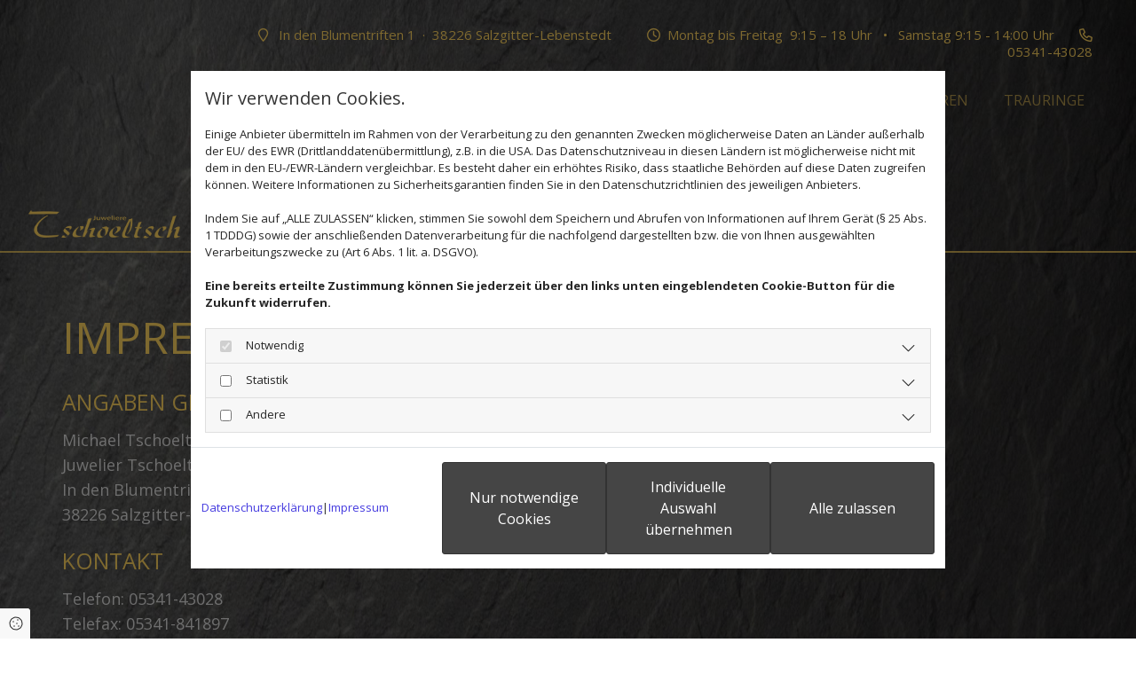

--- FILE ---
content_type: text/html; charset=UTF-8
request_url: https://www.juwelier-tschoeltsch.de/impressum
body_size: 7983
content:
<!DOCTYPE html>
<html lang="de">

<head>
    <meta charset="utf-8">
    <meta name="viewport" content="width=device-width, initial-scale=1, shrink-to-fit=no">
    <script type="application/ld+json">{"@context":"https:\/\/schema.org","@type":"WebPage","name":"Impressum","dateModified":"2025-05-16T13:05:14+02:00","url":"https:\/\/www.juwelier-tschoeltsch.de\/impressum","description":"Hier finden Sie das Impressum von [company.name] in [company.city].","keywords":"Impressum | [company.name] in [company.city]","isPartOf":{"@type":"WebPage","name":"Juwelier Tschoeltsch","url":"https:\/\/www.juwelier-tschoeltsch.de"}}</script><meta property="title" content="Impressum | Juwelier Tschoeltsch in Salzgitter-Lebenstedt" /><meta name="description" content="Hier finden Sie das Impressum von Juwelier Tschoeltsch in Salzgitter-Lebenstedt."/><meta name="keywords" content="Impressum | Juwelier Tschoeltsch in Salzgitter-Lebenstedt"/><meta property="og:type" content="website" /><meta property="og:title" content="Impressum | Juwelier Tschoeltsch in Salzgitter-Lebenstedt" /><meta property="og:description" content="Hier finden Sie das Impressum von Juwelier Tschoeltsch in Salzgitter-Lebenstedt."/><meta name="twitter:card" content="summary" /><link rel="canonical" href="https://www.juwelier-tschoeltsch.de/impressum" /><meta property="og:url" content="https://www.juwelier-tschoeltsch.de/impressum" /><meta name="google-site-verification" content="MUzrolLk3prHnAEbhQgdG4siJq4IrtmR8m84SL81Xeg" />
    <title>Impressum | Juwelier Tschoeltsch in Salzgitter-Lebenstedt</title>
            <link rel="stylesheet" href="/static/builds/vendor-v2.css?id=69e2847aaa60a35046d2b8ee922cbc1d"/>
            <link rel="stylesheet" href="/static/builds/site.css?id=b93ed29c9e53a8e63a4dafa897e8654e"/>
                <link rel="Shortcut Icon" type="image/x-icon" href="https://assets.coco-online.de/44951720169461-deaOzvQT/favicon-tschoeltsch.jpg"/>
        <link rel="dns-prefetch" href="https://assets.coco-online.de">
    <link rel="preconnect" href="https://assets.coco-online.de" crossorigin>
    <style>
        @font-face { font-family: 'Open Sans'; font-style: normal; font-weight: 400; font-stretch: 100%; font-display: swap; src: url(/assets/static/fonts/open-sans/3fd9641d66480d1544a6698696362d68.woff2) format('woff2'); unicode-range: U+0460-052F, U+1C80-1C88, U+20B4, U+2DE0-2DFF, U+A640-A69F, U+FE2E-FE2F; } @font-face { font-family: 'Open Sans'; font-style: normal; font-weight: 400; font-stretch: 100%; font-display: swap; src: url(/assets/static/fonts/open-sans/ce0ce25f5e664d2e3bdbada5cdb5bb00.woff2) format('woff2'); unicode-range: U+0301, U+0400-045F, U+0490-0491, U+04B0-04B1, U+2116; } @font-face { font-family: 'Open Sans'; font-style: normal; font-weight: 400; font-stretch: 100%; font-display: swap; src: url(/assets/static/fonts/open-sans/e912872f5f50091014121901bb1d5b7d.woff2) format('woff2'); unicode-range: U+1F00-1FFF; } @font-face { font-family: 'Open Sans'; font-style: normal; font-weight: 400; font-stretch: 100%; font-display: swap; src: url(/assets/static/fonts/open-sans/7c2116e6ddf006838f14ea54e74bfbd6.woff2) format('woff2'); unicode-range: U+0370-03FF; } @font-face { font-family: 'Open Sans'; font-style: normal; font-weight: 400; font-stretch: 100%; font-display: swap; src: url(/assets/static/fonts/open-sans/7e2136113e38e6e9470ac64a5c167510.woff2) format('woff2'); unicode-range: U+0590-05FF, U+200C-2010, U+20AA, U+25CC, U+FB1D-FB4F; } @font-face { font-family: 'Open Sans'; font-style: normal; font-weight: 400; font-stretch: 100%; font-display: swap; src: url(/assets/static/fonts/open-sans/f4f1f72a28b25a65a08dbcddde604a60.woff2) format('woff2'); unicode-range: U+0302-0303, U+0305, U+0307-0308, U+0330, U+0391-03A1, U+03A3-03A9, U+03B1-03C9, U+03D1, U+03D5-03D6, U+03F0-03F1, U+03F4-03F5, U+2034-2037, U+2057, U+20D0-20DC, U+20E1, U+20E5-20EF, U+2102, U+210A-210E, U+2110-2112, U+2115, U+2119-211D, U+2124, U+2128, U+212C-212D, U+212F-2131, U+2133-2138, U+213C-2140, U+2145-2149, U+2190, U+2192, U+2194-21AE, U+21B0-21E5, U+21F1-21F2, U+21F4-2211, U+2213-2214, U+2216-22FF, U+2308-230B, U+2310, U+2319, U+231C-2321, U+2336-237A, U+237C, U+2395, U+239B-23B6, U+23D0, U+23DC-23E1, U+2474-2475, U+25AF, U+25B3, U+25B7, U+25BD, U+25C1, U+25CA, U+25CC, U+25FB, U+266D-266F, U+27C0-27FF, U+2900-2AFF, U+2B0E-2B11, U+2B30-2B4C, U+2BFE, U+FF5B, U+FF5D, U+1D400-1D7FF, U+1EE00-1EEFF; } @font-face { font-family: 'Open Sans'; font-style: normal; font-weight: 400; font-stretch: 100%; font-display: swap; src: url(/assets/static/fonts/open-sans/261a002a08bf9fae68ed3c935db798a4.woff2) format('woff2'); unicode-range: U+0001-000C, U+000E-001F, U+007F-009F, U+20DD-20E0, U+20E2-20E4, U+2150-218F, U+2190, U+2192, U+2194-2199, U+21AF, U+21E6-21F0, U+21F3, U+2218-2219, U+2299, U+22C4-22C6, U+2300-243F, U+2440-244A, U+2460-24FF, U+25A0-27BF, U+2800-28FF, U+2921-2922, U+2981, U+29BF, U+29EB, U+2B00-2BFF, U+4DC0-4DFF, U+FFF9-FFFB, U+10140-1018E, U+10190-1019C, U+101A0, U+101D0-101FD, U+102E0-102FB, U+10E60-10E7E, U+1D2E0-1D37F, U+1F000-1F0FF, U+1F100-1F10C, U+1F110-1F16C, U+1F170-1F190, U+1F19B-1F1AC, U+1F30D-1F30F, U+1F315, U+1F31C, U+1F31E, U+1F320-1F32C, U+1F336, U+1F378, U+1F37D, U+1F382, U+1F393-1F39F, U+1F3A7-1F3A8, U+1F3AC-1F3AF, U+1F3C2, U+1F3C4-1F3C6, U+1F3CA-1F3CE, U+1F3D4-1F3E0, U+1F3ED, U+1F3F1-1F3F3, U+1F3F5-1F3F7, U+1F408, U+1F415, U+1F41F, U+1F426, U+1F43F, U+1F441-1F442, U+1F444, U+1F446-1F449, U+1F44C-1F44E, U+1F453, U+1F46A, U+1F47D, U+1F4A3, U+1F4B0, U+1F4B3, U+1F4B9, U+1F4BB, U+1F4BF, U+1F4C8-1F4CB, U+1F4D6, U+1F4DA, U+1F4DF, U+1F4E3-1F4E6, U+1F4EA-1F4ED, U+1F4F7, U+1F4F9-1F4FB, U+1F4FD-1F4FE, U+1F503, U+1F507-1F50B, U+1F50D, U+1F512-1F513, U+1F53E-1F54A, U+1F54F-1F579, U+1F57B-1F594, U+1F597-1F5A3, U+1F5A5-1F5FA, U+1F610, U+1F650-1F67F, U+1F687, U+1F68D, U+1F691, U+1F694, U+1F698, U+1F6AD, U+1F6B2, U+1F6B9-1F6BA, U+1F6BC, U+1F6C6-1F6CB, U+1F6CD-1F6CF, U+1F6D3-1F6D7, U+1F6E0-1F6EA, U+1F6F0-1F6F3, U+1F6F7-1F6FC, U+1F700-1F7FF, U+1F800-1F80B, U+1F810-1F847, U+1F850-1F859, U+1F860-1F887, U+1F890-1F8AD, U+1F8B0-1F8B1, U+1F93B, U+1F946, U+1F984, U+1F996, U+1F9E9, U+1FA00-1FA6F, U+1FA70-1FA74, U+1FA78-1FA7A, U+1FA80-1FA86, U+1FA90-1FAA8, U+1FAB0-1FAB6, U+1FAC0-1FAC2, U+1FAD0-1FAD6, U+1FB00-1FBFF; } @font-face { font-family: 'Open Sans'; font-style: normal; font-weight: 400; font-stretch: 100%; font-display: swap; src: url(/assets/static/fonts/open-sans/9181a47634f0efdfa9a859daa3b30434.woff2) format('woff2'); unicode-range: U+0102-0103, U+0110-0111, U+0128-0129, U+0168-0169, U+01A0-01A1, U+01AF-01B0, U+0300-0301, U+0303-0304, U+0308-0309, U+0323, U+0329, U+1EA0-1EF9, U+20AB; } @font-face { font-family: 'Open Sans'; font-style: normal; font-weight: 400; font-stretch: 100%; font-display: swap; src: url(/assets/static/fonts/open-sans/9d4a257014c53f0cb1e957ca760075e2.woff2) format('woff2'); unicode-range: U+0100-02AF, U+0304, U+0308, U+0329, U+1E00-1E9F, U+1EF2-1EFF, U+2020, U+20A0-20AB, U+20AD-20CF, U+2113, U+2C60-2C7F, U+A720-A7FF; } @font-face { font-family: 'Open Sans'; font-style: normal; font-weight: 400; font-stretch: 100%; font-display: swap; src: url(/assets/static/fonts/open-sans/d465f9ec03dea2fe3b0446c8dac17729.woff2) format('woff2'); unicode-range: U+0000-00FF, U+0131, U+0152-0153, U+02BB-02BC, U+02C6, U+02DA, U+02DC, U+0304, U+0308, U+0329, U+2000-206F, U+2074, U+20AC, U+2122, U+2191, U+2193, U+2212, U+2215, U+FEFF, U+FFFD; }  @font-face { font-family: 'Open Sans'; font-style: normal; font-weight: 700; font-stretch: 100%; font-display: swap; src: url(/assets/static/fonts/open-sans/3fd9641d66480d1544a6698696362d68.woff2) format('woff2'); unicode-range: U+0460-052F, U+1C80-1C88, U+20B4, U+2DE0-2DFF, U+A640-A69F, U+FE2E-FE2F; } @font-face { font-family: 'Open Sans'; font-style: normal; font-weight: 700; font-stretch: 100%; font-display: swap; src: url(/assets/static/fonts/open-sans/ce0ce25f5e664d2e3bdbada5cdb5bb00.woff2) format('woff2'); unicode-range: U+0301, U+0400-045F, U+0490-0491, U+04B0-04B1, U+2116; } @font-face { font-family: 'Open Sans'; font-style: normal; font-weight: 700; font-stretch: 100%; font-display: swap; src: url(/assets/static/fonts/open-sans/e912872f5f50091014121901bb1d5b7d.woff2) format('woff2'); unicode-range: U+1F00-1FFF; } @font-face { font-family: 'Open Sans'; font-style: normal; font-weight: 700; font-stretch: 100%; font-display: swap; src: url(/assets/static/fonts/open-sans/7c2116e6ddf006838f14ea54e74bfbd6.woff2) format('woff2'); unicode-range: U+0370-03FF; } @font-face { font-family: 'Open Sans'; font-style: normal; font-weight: 700; font-stretch: 100%; font-display: swap; src: url(/assets/static/fonts/open-sans/7e2136113e38e6e9470ac64a5c167510.woff2) format('woff2'); unicode-range: U+0590-05FF, U+200C-2010, U+20AA, U+25CC, U+FB1D-FB4F; } @font-face { font-family: 'Open Sans'; font-style: normal; font-weight: 700; font-stretch: 100%; font-display: swap; src: url(/assets/static/fonts/open-sans/f4f1f72a28b25a65a08dbcddde604a60.woff2) format('woff2'); unicode-range: U+0302-0303, U+0305, U+0307-0308, U+0330, U+0391-03A1, U+03A3-03A9, U+03B1-03C9, U+03D1, U+03D5-03D6, U+03F0-03F1, U+03F4-03F5, U+2034-2037, U+2057, U+20D0-20DC, U+20E1, U+20E5-20EF, U+2102, U+210A-210E, U+2110-2112, U+2115, U+2119-211D, U+2124, U+2128, U+212C-212D, U+212F-2131, U+2133-2138, U+213C-2140, U+2145-2149, U+2190, U+2192, U+2194-21AE, U+21B0-21E5, U+21F1-21F2, U+21F4-2211, U+2213-2214, U+2216-22FF, U+2308-230B, U+2310, U+2319, U+231C-2321, U+2336-237A, U+237C, U+2395, U+239B-23B6, U+23D0, U+23DC-23E1, U+2474-2475, U+25AF, U+25B3, U+25B7, U+25BD, U+25C1, U+25CA, U+25CC, U+25FB, U+266D-266F, U+27C0-27FF, U+2900-2AFF, U+2B0E-2B11, U+2B30-2B4C, U+2BFE, U+FF5B, U+FF5D, U+1D400-1D7FF, U+1EE00-1EEFF; } @font-face { font-family: 'Open Sans'; font-style: normal; font-weight: 700; font-stretch: 100%; font-display: swap; src: url(/assets/static/fonts/open-sans/261a002a08bf9fae68ed3c935db798a4.woff2) format('woff2'); unicode-range: U+0001-000C, U+000E-001F, U+007F-009F, U+20DD-20E0, U+20E2-20E4, U+2150-218F, U+2190, U+2192, U+2194-2199, U+21AF, U+21E6-21F0, U+21F3, U+2218-2219, U+2299, U+22C4-22C6, U+2300-243F, U+2440-244A, U+2460-24FF, U+25A0-27BF, U+2800-28FF, U+2921-2922, U+2981, U+29BF, U+29EB, U+2B00-2BFF, U+4DC0-4DFF, U+FFF9-FFFB, U+10140-1018E, U+10190-1019C, U+101A0, U+101D0-101FD, U+102E0-102FB, U+10E60-10E7E, U+1D2E0-1D37F, U+1F000-1F0FF, U+1F100-1F10C, U+1F110-1F16C, U+1F170-1F190, U+1F19B-1F1AC, U+1F30D-1F30F, U+1F315, U+1F31C, U+1F31E, U+1F320-1F32C, U+1F336, U+1F378, U+1F37D, U+1F382, U+1F393-1F39F, U+1F3A7-1F3A8, U+1F3AC-1F3AF, U+1F3C2, U+1F3C4-1F3C6, U+1F3CA-1F3CE, U+1F3D4-1F3E0, U+1F3ED, U+1F3F1-1F3F3, U+1F3F5-1F3F7, U+1F408, U+1F415, U+1F41F, U+1F426, U+1F43F, U+1F441-1F442, U+1F444, U+1F446-1F449, U+1F44C-1F44E, U+1F453, U+1F46A, U+1F47D, U+1F4A3, U+1F4B0, U+1F4B3, U+1F4B9, U+1F4BB, U+1F4BF, U+1F4C8-1F4CB, U+1F4D6, U+1F4DA, U+1F4DF, U+1F4E3-1F4E6, U+1F4EA-1F4ED, U+1F4F7, U+1F4F9-1F4FB, U+1F4FD-1F4FE, U+1F503, U+1F507-1F50B, U+1F50D, U+1F512-1F513, U+1F53E-1F54A, U+1F54F-1F579, U+1F57B-1F594, U+1F597-1F5A3, U+1F5A5-1F5FA, U+1F610, U+1F650-1F67F, U+1F687, U+1F68D, U+1F691, U+1F694, U+1F698, U+1F6AD, U+1F6B2, U+1F6B9-1F6BA, U+1F6BC, U+1F6C6-1F6CB, U+1F6CD-1F6CF, U+1F6D3-1F6D7, U+1F6E0-1F6EA, U+1F6F0-1F6F3, U+1F6F7-1F6FC, U+1F700-1F7FF, U+1F800-1F80B, U+1F810-1F847, U+1F850-1F859, U+1F860-1F887, U+1F890-1F8AD, U+1F8B0-1F8B1, U+1F93B, U+1F946, U+1F984, U+1F996, U+1F9E9, U+1FA00-1FA6F, U+1FA70-1FA74, U+1FA78-1FA7A, U+1FA80-1FA86, U+1FA90-1FAA8, U+1FAB0-1FAB6, U+1FAC0-1FAC2, U+1FAD0-1FAD6, U+1FB00-1FBFF; } @font-face { font-family: 'Open Sans'; font-style: normal; font-weight: 700; font-stretch: 100%; font-display: swap; src: url(/assets/static/fonts/open-sans/9181a47634f0efdfa9a859daa3b30434.woff2) format('woff2'); unicode-range: U+0102-0103, U+0110-0111, U+0128-0129, U+0168-0169, U+01A0-01A1, U+01AF-01B0, U+0300-0301, U+0303-0304, U+0308-0309, U+0323, U+0329, U+1EA0-1EF9, U+20AB; } @font-face { font-family: 'Open Sans'; font-style: normal; font-weight: 700; font-stretch: 100%; font-display: swap; src: url(/assets/static/fonts/open-sans/9d4a257014c53f0cb1e957ca760075e2.woff2) format('woff2'); unicode-range: U+0100-02AF, U+0304, U+0308, U+0329, U+1E00-1E9F, U+1EF2-1EFF, U+2020, U+20A0-20AB, U+20AD-20CF, U+2113, U+2C60-2C7F, U+A720-A7FF; } @font-face { font-family: 'Open Sans'; font-style: normal; font-weight: 700; font-stretch: 100%; font-display: swap; src: url(/assets/static/fonts/open-sans/d465f9ec03dea2fe3b0446c8dac17729.woff2) format('woff2'); unicode-range: U+0000-00FF, U+0131, U+0152-0153, U+02BB-02BC, U+02C6, U+02DA, U+02DC, U+0304, U+0308, U+0329, U+2000-206F, U+2074, U+20AC, U+2122, U+2191, U+2193, U+2212, U+2215, U+FEFF, U+FFFD; }  @font-face { font-family: 'Open Sans'; font-style: normal; font-weight: 600; font-stretch: 100%; font-display: swap; src: url(/assets/static/fonts/open-sans/3fd9641d66480d1544a6698696362d68.woff2) format('woff2'); unicode-range: U+0460-052F, U+1C80-1C88, U+20B4, U+2DE0-2DFF, U+A640-A69F, U+FE2E-FE2F; } @font-face { font-family: 'Open Sans'; font-style: normal; font-weight: 600; font-stretch: 100%; font-display: swap; src: url(/assets/static/fonts/open-sans/ce0ce25f5e664d2e3bdbada5cdb5bb00.woff2) format('woff2'); unicode-range: U+0301, U+0400-045F, U+0490-0491, U+04B0-04B1, U+2116; } @font-face { font-family: 'Open Sans'; font-style: normal; font-weight: 600; font-stretch: 100%; font-display: swap; src: url(/assets/static/fonts/open-sans/e912872f5f50091014121901bb1d5b7d.woff2) format('woff2'); unicode-range: U+1F00-1FFF; } @font-face { font-family: 'Open Sans'; font-style: normal; font-weight: 600; font-stretch: 100%; font-display: swap; src: url(/assets/static/fonts/open-sans/7c2116e6ddf006838f14ea54e74bfbd6.woff2) format('woff2'); unicode-range: U+0370-03FF; } @font-face { font-family: 'Open Sans'; font-style: normal; font-weight: 600; font-stretch: 100%; font-display: swap; src: url(/assets/static/fonts/open-sans/7e2136113e38e6e9470ac64a5c167510.woff2) format('woff2'); unicode-range: U+0590-05FF, U+200C-2010, U+20AA, U+25CC, U+FB1D-FB4F; } @font-face { font-family: 'Open Sans'; font-style: normal; font-weight: 600; font-stretch: 100%; font-display: swap; src: url(/assets/static/fonts/open-sans/f4f1f72a28b25a65a08dbcddde604a60.woff2) format('woff2'); unicode-range: U+0302-0303, U+0305, U+0307-0308, U+0330, U+0391-03A1, U+03A3-03A9, U+03B1-03C9, U+03D1, U+03D5-03D6, U+03F0-03F1, U+03F4-03F5, U+2034-2037, U+2057, U+20D0-20DC, U+20E1, U+20E5-20EF, U+2102, U+210A-210E, U+2110-2112, U+2115, U+2119-211D, U+2124, U+2128, U+212C-212D, U+212F-2131, U+2133-2138, U+213C-2140, U+2145-2149, U+2190, U+2192, U+2194-21AE, U+21B0-21E5, U+21F1-21F2, U+21F4-2211, U+2213-2214, U+2216-22FF, U+2308-230B, U+2310, U+2319, U+231C-2321, U+2336-237A, U+237C, U+2395, U+239B-23B6, U+23D0, U+23DC-23E1, U+2474-2475, U+25AF, U+25B3, U+25B7, U+25BD, U+25C1, U+25CA, U+25CC, U+25FB, U+266D-266F, U+27C0-27FF, U+2900-2AFF, U+2B0E-2B11, U+2B30-2B4C, U+2BFE, U+FF5B, U+FF5D, U+1D400-1D7FF, U+1EE00-1EEFF; } @font-face { font-family: 'Open Sans'; font-style: normal; font-weight: 600; font-stretch: 100%; font-display: swap; src: url(/assets/static/fonts/open-sans/261a002a08bf9fae68ed3c935db798a4.woff2) format('woff2'); unicode-range: U+0001-000C, U+000E-001F, U+007F-009F, U+20DD-20E0, U+20E2-20E4, U+2150-218F, U+2190, U+2192, U+2194-2199, U+21AF, U+21E6-21F0, U+21F3, U+2218-2219, U+2299, U+22C4-22C6, U+2300-243F, U+2440-244A, U+2460-24FF, U+25A0-27BF, U+2800-28FF, U+2921-2922, U+2981, U+29BF, U+29EB, U+2B00-2BFF, U+4DC0-4DFF, U+FFF9-FFFB, U+10140-1018E, U+10190-1019C, U+101A0, U+101D0-101FD, U+102E0-102FB, U+10E60-10E7E, U+1D2E0-1D37F, U+1F000-1F0FF, U+1F100-1F10C, U+1F110-1F16C, U+1F170-1F190, U+1F19B-1F1AC, U+1F30D-1F30F, U+1F315, U+1F31C, U+1F31E, U+1F320-1F32C, U+1F336, U+1F378, U+1F37D, U+1F382, U+1F393-1F39F, U+1F3A7-1F3A8, U+1F3AC-1F3AF, U+1F3C2, U+1F3C4-1F3C6, U+1F3CA-1F3CE, U+1F3D4-1F3E0, U+1F3ED, U+1F3F1-1F3F3, U+1F3F5-1F3F7, U+1F408, U+1F415, U+1F41F, U+1F426, U+1F43F, U+1F441-1F442, U+1F444, U+1F446-1F449, U+1F44C-1F44E, U+1F453, U+1F46A, U+1F47D, U+1F4A3, U+1F4B0, U+1F4B3, U+1F4B9, U+1F4BB, U+1F4BF, U+1F4C8-1F4CB, U+1F4D6, U+1F4DA, U+1F4DF, U+1F4E3-1F4E6, U+1F4EA-1F4ED, U+1F4F7, U+1F4F9-1F4FB, U+1F4FD-1F4FE, U+1F503, U+1F507-1F50B, U+1F50D, U+1F512-1F513, U+1F53E-1F54A, U+1F54F-1F579, U+1F57B-1F594, U+1F597-1F5A3, U+1F5A5-1F5FA, U+1F610, U+1F650-1F67F, U+1F687, U+1F68D, U+1F691, U+1F694, U+1F698, U+1F6AD, U+1F6B2, U+1F6B9-1F6BA, U+1F6BC, U+1F6C6-1F6CB, U+1F6CD-1F6CF, U+1F6D3-1F6D7, U+1F6E0-1F6EA, U+1F6F0-1F6F3, U+1F6F7-1F6FC, U+1F700-1F7FF, U+1F800-1F80B, U+1F810-1F847, U+1F850-1F859, U+1F860-1F887, U+1F890-1F8AD, U+1F8B0-1F8B1, U+1F93B, U+1F946, U+1F984, U+1F996, U+1F9E9, U+1FA00-1FA6F, U+1FA70-1FA74, U+1FA78-1FA7A, U+1FA80-1FA86, U+1FA90-1FAA8, U+1FAB0-1FAB6, U+1FAC0-1FAC2, U+1FAD0-1FAD6, U+1FB00-1FBFF; } @font-face { font-family: 'Open Sans'; font-style: normal; font-weight: 600; font-stretch: 100%; font-display: swap; src: url(/assets/static/fonts/open-sans/9181a47634f0efdfa9a859daa3b30434.woff2) format('woff2'); unicode-range: U+0102-0103, U+0110-0111, U+0128-0129, U+0168-0169, U+01A0-01A1, U+01AF-01B0, U+0300-0301, U+0303-0304, U+0308-0309, U+0323, U+0329, U+1EA0-1EF9, U+20AB; } @font-face { font-family: 'Open Sans'; font-style: normal; font-weight: 600; font-stretch: 100%; font-display: swap; src: url(/assets/static/fonts/open-sans/9d4a257014c53f0cb1e957ca760075e2.woff2) format('woff2'); unicode-range: U+0100-02AF, U+0304, U+0308, U+0329, U+1E00-1E9F, U+1EF2-1EFF, U+2020, U+20A0-20AB, U+20AD-20CF, U+2113, U+2C60-2C7F, U+A720-A7FF; } @font-face { font-family: 'Open Sans'; font-style: normal; font-weight: 600; font-stretch: 100%; font-display: swap; src: url(/assets/static/fonts/open-sans/d465f9ec03dea2fe3b0446c8dac17729.woff2) format('woff2'); unicode-range: U+0000-00FF, U+0131, U+0152-0153, U+02BB-02BC, U+02C6, U+02DA, U+02DC, U+0304, U+0308, U+0329, U+2000-206F, U+2074, U+20AC, U+2122, U+2191, U+2193, U+2212, U+2215, U+FEFF, U+FFFD; }   :root { --background-color: #f8f8f8; --font-color: #252525;} .headline {font-size: 50px; line-height: 1.4em; margin-bottom: 20px; color: #fbd05d; text-align: center; text-transform: uppercase;}  .headline a:hover {text-decoration: underline;}  .nav .nav-item .nav-link {transition: all 0.25s ease-in 0s; color: rgba(251, 208, 93, 0.63); padding-bottom: 5px; padding-left: 15px; padding-top: 5px; padding-right: 15px; border-bottom-width: 2px; text-transform: uppercase; margin-left: 5px; margin-right: 5px;}  .nav .navbar-toggler {font-size: 30px; color: rgb(69, 69, 69);}  .nav .sublevel > .nav-item > .nav-link {font-size: 14px; background-color: rgb(255, 255, 255); padding-top: 20px; padding-bottom: 20px;}  .nav .sublevel > .nav-item > .nav-link:hover {background-color: rgb(234, 234, 234);}  .nav nav > ul > li > ul li.active a {background-color: rgb(234, 234, 234);}  .nav .navbar-nav .active > .nav-link {border-color: #fbd05d; color: #fbd05d;}  .nav .navbar-nav > .nav-item > .nav-link:hover {border-color: #fbd05d;}  .nav .nav-item .nav-link:hover {color: #fbd05d;}  .nav .navbar-nav {justify-content: right;}  .subtitle {font-size: 28px; line-height: 1.5em; margin-bottom: 15px; color: #fbd05d; text-align: center; text-transform: uppercase;}  .preamble {font-size: 22px; line-height: 1.5em; letter-spacing: 0em; margin-bottom: 5px;}  .bodytext {line-height: 1.6em; font-size: 18px; color: rgba(255, 255, 255, 0.79);}  .bodytext a {color: #fbd05d;}  .bodytext a:hover {color: #fff;}  .smalltext {line-height: 1.2em; letter-spacing: 0em; font-size: 11px; margin-bottom: 5px;}  body p {margin-bottom: 0;} body {color: #333; font-family: Open Sans; line-height: 1.2em; background-color: rgb(255, 255, 255); background-repeat: no-repeat; background-attachment: fixed; background-size: cover; background-position: 50% 0%;}  body a {text-decoration: none; color: rgb(68, 58, 223);}  .scroll-top {width: 40px; height: 40px; background-color: rgba(255, 255, 255, 0.66); border-left-width: 2px; border-top-width: 2px; border-bottom-width: 2px; border-right-width: 2px; border-color: #333; border-top-left-radius: 100px; border-top-right-radius: 100px; border-bottom-left-radius: 100px; border-bottom-right-radius: 100px;}  .scroll-top span::before {font-size: 35px; color: #333;}  .scroll-top:hover {background-color: #fff;}  body a:hover {text-decoration: inherit; color: #fff;}  .site-container {padding-left: 0px; padding-right: 0px;}  .btn.btn-default {margin-bottom: 40px; border-radius: 3px; border-width: 0px; color: rgb(255, 255, 255); background-color: rgb(69, 69, 69); padding-top: 15px; padding-right: 25px; padding-bottom: 15px; padding-left: 25px; border-color: #333; border-left-width: 1px; border-top-width: 1px; border-bottom-width: 1px; border-right-width: 1px;}  .btn.btn-default:hover {background-color: #fff; color: #333;}  .form .label {padding-bottom: 0px; margin-bottom: 10px;}  .form .form-control {border-radius: 3px; border-width: 1px; border-color: rgba(51, 51, 51, 0.59); color: rgb(69, 69, 69); font-size: 14px; padding-top: 10px; padding-right: 10px; padding-bottom: 10px; padding-left: 10px; margin-top: 0px; margin-bottom: 20px;}  .form .form-submit {margin-top: 20px; margin-bottom: 0px;}  .form .smalltext {font-size: 14px;}  .form .form-check-label {font-size: 15px; line-height: 1.6em; margin-right: 20px;} .form {margin-bottom: 40px; padding-top: 0px; padding-right: 0px; padding-bottom: 0px; padding-left: 0px;}  .text {margin-bottom: 40px; padding-top: 0px; padding-right: 0px; padding-bottom: 0px; padding-left: 0px;}  .image {margin-bottom: 40px;}  .map {margin-bottom: 40px;}  .gallery {margin-bottom: 40px;}  .row {padding-top: 60px; padding-right: 30px; padding-left: 30px; padding-bottom: 60px;}  .col {padding-left: 15px; padding-right: 15px;}  .custom1 {text-align: center; font-size: 18px; line-height: 1.8em; color: #fbd05d;}  .custom1 a {color: #fbd05d;}  .custom1 a:hover {color: rgba(255, 255, 255, 0.79);}  .custom2 {font-size: 25px; line-height: 1.5em; margin-top: 20px; margin-bottom: 10px; color: #fbd05d; text-transform: uppercase;}  .custom3 {font-size: 22px; margin-top: 20px; margin-bottom: 10px; line-height: 1.5em; color: #fbd05d;}  .smallsubtitle {font-size: 18px; line-height: 1.2em; margin-bottom: 5px;}  .spottext {font-weight: 600; color: #fbd05d; font-size: 40px; line-height: 1.2em; text-align: center; margin-bottom: 20px;}  .footertext {font-size: 14px; line-height: 1.5em; margin-bottom: 5px;}  .footertext a {color: rgba(51, 51, 51, 0.64);}  .footertext a:hover {color: #333;}  .companyname {font-size: 22px; text-align: left; line-height: 1.2em;}  .companyname a {color: rgb(96, 96, 96);}  .smallspottext {line-height: 1.5em; color: rgb(255, 255, 255); text-align: center; font-size: 22px; margin-bottom: 5px;}  .locale {text-align: right;}  .locale ul li a {transition: all 0.25s ease-in 0s; color: rgb(255, 255, 255);}  .locale ul li {background-color: rgb(69, 69, 69); padding-top: 5px; padding-right: 15px; padding-bottom: 5px; padding-left: 15px;}  .btn.button2 {border-width: 2px; line-height: 1em; margin-bottom: 40px; border-radius: 3px; color: #fff; border-color: rgb(255, 255, 255); margin-left: auto; margin-right: auto; padding-top: 10px; padding-right: 20px; padding-bottom: 10px; padding-left: 20px; background-color: rgba(251, 208, 93, 0.56); border-style: none;}  .btn.button2:hover {border-color: rgba(255, 255, 255, 0.498039); background-color: #fbd05d; color: #333;}  .hr {display: table; margin-left: auto; margin-right: auto; border-top-width: 1px; border-color: rgba(0, 0, 0, 0.0980392); width: 100%;}  .socialmedia {text-align: right; font-size: 19px;}  .socialmedia li {margin-left: 10px; margin-bottom: 10px;}  .paymenticons li {margin-left: 5px; margin-bottom: 5px; padding-bottom: 40px;}  .linklist {margin-bottom: 0px; margin-top: 0px; padding-left: 0px;}  .list.linklist .list-item {margin-bottom: 1px; background-color: rgb(242, 242, 242); padding-top: 10px; padding-right: 10px; padding-bottom: 10px; padding-left: 10px; align-items: center;}  .list.linklist .list-item .list-icon {height: auto;}  .list.linklist .list-title {font-size: 50px; line-height: 1.4em; margin-bottom: 20px; color: #fbd05d; text-align: center; text-transform: uppercase;}  .breadcrumb li a {margin-bottom: 10px; margin-left: 10px; margin-right: 10px;}  .darksmallspottext {text-align: right; font-size: 15px; color: #fbd05d; line-height: 1.3em;}  .darksmallspottext a {color: rgba(251, 208, 93, 0.63);}  .darksmallspottext a:hover {color: #fbd05d;}  .btn.button3 {margin-bottom: 40px; border-radius: 3px; border-width: 0px; color: #333; background-color: #fbd05d; padding-top: 15px; padding-right: 25px; padding-bottom: 15px; padding-left: 25px; border-color: #333; border-left-width: 1px; border-top-width: 1px; border-bottom-width: 1px; border-right-width: 1px; margin-left: auto; margin-right: auto;}  .btn.button3:hover {background-color: rgba(251, 208, 93, 0.66); color: #333;}  .popup-modal {background-color: #fbd05d; border-color: #fff; border-left-width: 2px; border-top-width: 2px; border-bottom-width: 2px; border-right-width: 2px; padding-left: 20px; padding-top: 20px; padding-bottom: 20px; padding-right: 20px;}  .popup-modal .popup-title {font-size: 26px; line-height: 1.4em; margin-bottom: 20px; color: #000; text-align: center; text-transform: uppercase;}  .popup-modal .bodytext, .popup-modal .bodytext p {color: #333; font-size: 22px; text-align: center;}  .popup-modal .popup-close {color: #000; font-size: 25px; width: 25px; height: 25px;}  .popup-modal .bodytext a {color: #000;}  .popup-modal .btn.btn-default {display: table;}  .quick-link-nav .link-icon {width: 30px;}  .list .btn-list {border-radius: 0; border: none;}  .list .list-item-subtext {line-height: 1.2em; letter-spacing: 0em; font-size: 11px; margin-bottom: 5px;}  .accordion .accordion-btn {font-size: 28px; line-height: 1.5em; color: #fbd05d; text-align: center; text-transform: uppercase;}  #ro6687b3faf199b {background-position: 50% 100%; background-repeat: no-repeat; padding-top: 30px; padding-right: 15px; padding-bottom: 10px; padding-left: 15px;}  #mo6687b3faf1066 {margin-bottom: 0px;}  #mo6687b3faf113b {margin-bottom: 0px; margin-right: 15px;}  #mo6687b3faf183c {margin-top: 31px;}  #content {background-position: 50% 0%; background-repeat: repeat-y;}  #ro6687b3faf2286 {padding-top: 30px; padding-bottom: 30px; background-color: #fbd05d; padding-left: 200px; padding-right: 200px;}  #ro6687b3faf2286.bgfilter:before {background-color: rgba(51, 51, 51, 0.6);}  #mo6687b3faf1e7d {margin-bottom: 0px;}  #mo6687b3faf1f29 {margin-bottom: 0px;}  #mo6687b3faf2049 {margin-bottom: 0px;}  #mo6687b3faf211e {margin-bottom: 0px;}  #mo6687b3faf21f2 {max-width: 26%; margin-left: auto; margin-right: auto;}  #impressum-re {border-color: rgba(251, 208, 93, 0.75); border-top-width: 2px;}  #mo6687b3fad5296 {margin-bottom: 0px;}  #mo6687b3fad535b {margin-bottom: 0px;}  #ro6687b3fad5631 {padding-top: 0px;}  #mo6687b3fad548e {margin-bottom: 0px;}  @media only screen and (max-width:1023px) {.nav .navbar-toggler {color: #fbd05d;}  .nav .navbar-toggler:hover {color: #fbd05d;}  .col {padding-bottom: 30px;}  .row {padding-top: 70px; padding-bottom: 0px;}  .headline {font-size: 37px;}  .subtitle {font-size: 25px;}  .preamble {font-size: 18px;}  .smalltext {font-size: 12px;}  .spottext {font-size: 35px;}  .smallspottext {font-size: 18px;}  .companyname {font-size: 18px;}  .darksmallspottext a {color: #fbd05d;}  .darksmallspottext a:hover {color: #fff;}  .darksmallspottext {font-size: 17px;}  #ro6687b3faf199b {padding-top: 10px;}  #co6687b3faf1104 {padding-bottom: 0px;}  #co6687b3faf197e {padding-left: 0px; padding-top: 12px; padding-bottom: 0px;}  #mo6687b3faf183c .navbar-nav li a {text-align: right; margin-left: 10px; margin-top: 10px; margin-bottom: 10px; margin-right: 10px;}  #mo6687b3faf183c .navbar-nav li.active > a {background-color: #fbd05d; color: #333;}  #mo6687b3faf183c .navbar-nav li > a {color: #fbd05d;}  #mo6687b3faf183c.menu-opened .navbar-nav {background-color: #333;}  #mo6687b3faf183c .navbar-nav .close-mobile-nav {color: #fbd05d;}  #mo6687b3faf183c .navbar-toggler .fa:hover:before {color: #fbd05d;}  #content {margin-bottom: 0px; margin-top: 0px;}  #ro6687b3faf2286 {padding-left: 30px; padding-right: 30px; padding-bottom: 0px;}  #co6687b3faf1f04 {padding-bottom: 0px;}  #co6687b3faf202b {padding-bottom: 0px;}  #co6687b3faf21c6 {padding-bottom: 0px;}  #mo6687b3faf20b1 {margin-bottom: 0px;}  #co6687b3faf2273 {padding-bottom: 0px;}  #mo6687b3faf21f2 {max-width: 27%; margin-left: 0px; margin-top: 10px; margin-bottom: 20px; margin-right: auto;} } @media only screen and (max-width:576px) {.nav .nav-item .nav-link {font-size: 18px; padding-top: 10px; padding-bottom: 10px; padding-left: 0px;}  .nav .sublevel > .nav-item > .nav-link {font-size: 15px; background-color: rgba(255, 255, 255, 0); padding-top: 10px; padding-right: 10px; padding-bottom: 10px; padding-left: 10px;}  .nav .navbar-toggler {font-size: 21px;}  .headline {font-size: 31px;}  .subtitle {font-size: 25px;}  .preamble {font-size: 20px;}  .text {margin-bottom: 20px; padding-right: 0px; padding-left: 0px;}  .col {padding-bottom: 20px;}  .row {padding-top: 40px; padding-left: 0px; padding-right: 0px;}  .form .form-check-label {margin-bottom: 10px; margin-right: 10px;} .form {margin-bottom: 20px; padding-top: 0px; padding-right: 0px; padding-bottom: 0px; padding-left: 0px;}  .gallery {margin-bottom: 20px;}  .map {margin-bottom: 20px;}  .image {margin-bottom: 20px;}  .btn.btn-default {margin-bottom: 20px;}  .custom3 {line-height: 1.5em;}  .spottext {font-size: 25px; line-height: 1.45em;}  .smallspottext {font-size: 20px;}  .companyname {font-size: 20px;}  .btn.button2 {margin-bottom: 20px;}  .socialmedia {text-align: center; font-size: 22px;}  .socialmedia li a {width: 45px; height: 45px;}  .socialmedia li {margin-left: 5px; margin-right: 5px;}  #ro6687b3faf199b {padding-bottom: 15px;}  #co6687b3faf1104 {padding-right: 0px; padding-left: 0px;}  #co6687b3faf197e {padding-top: 8px; padding-right: 5px; margin-bottom: 0px;}  #mo6687b3faf183c .navbar-nav li a {padding-left: 20px; padding-right: 20px;}  #mo6687b3faf183c.menu-opened .navbar-nav {background-color: #333;}  #mo6687b3faf183c .navbar-nav li > a {line-height: 1.5em;}  #mo6687b3faf183c .navbar-toggler .fa:before {font-size: 28px;}  #mo6687b3faf18e6 .opened {color: #fbd05d; text-align: center; text-transform: uppercase;}  #mo6687b3faf18e6 {margin-top: 10px;}  #mo6687b3faf18e6 .closed {text-align: center; color: #fbd05d;}  #ro6687b3faf2286 {padding-bottom: 15px; padding-left: 10px; padding-right: 10px;}  #mo6687b3faf1e7d {margin-top: 0px; margin-right: 0px; margin-bottom: 0px; margin-left: 0px;}  #co6687b3faf202b {margin-left: 0px; margin-top: 20px; margin-right: 0px;}  #mo6687b3faf211e {padding-top: 30px; padding-bottom: 20px;}  #co6687b3faf2273 {padding-top: 20px;}  #mo6687b3faf21f2 {max-width: 13%; margin-top: 20px;} }body {background-image: url(https://assets.coco-online.de/44951720169458-TTWNVaHH/bg-schiefer2_full_w.jpg)} @media only screen and (max-width:1023px) {body {background-image: url(https://assets.coco-online.de/44951720169458-TTWNVaHH/bg-schiefer2_large_w.jpg)} body.has-bg-video > video {display: none;} }@media only screen and (max-width:576px) {body {background-image: url(https://assets.coco-online.de/44951720169458-TTWNVaHH/bg-schiefer2_small_w.jpg)} body.has-bg-video > video {display: none;} } .bodytext {
  -moz-hyphens: auto;
   -o-hyphens: auto;
   -webkit-hyphens: auto;
   -ms-hyphens: auto;
   hyphens: auto;
}
p {
  word-wrap:break-word;
} 
    </style>
</head>

<body id="page-30931"
      class=" ">

<div class="container-fluid site-container">
    <div id="main-container" class="row main-row">
        <div class="col main-col">
                            <header
                    data-overlap-threshold="auto"
                    class=" nav-only">
                                            <div class="container-fluid">
            <div class="row" id="ro6687b3faf199b">
                                                                    <div id="co6687b3faf1104" class="col col-md-5 col-sm-12 col-lg-2 flex-column">
            <div aria-hidden="true" class="module autospacer"></div>
                <a href="/juwelier-tschoeltsch"><img src="https://assets.coco-online.de/44951720169455-RPdOWD5T/logo-tschoeltsch.png" width="1000" height="238" alt="Juwelier Tschoeltsch in Salzgitter, Logo" id="mo6687b3faf1066" srcset="https://assets.coco-online.de/44951720169455-RPdOWD5T/logo-tschoeltsch_small_w.png 512w, https://assets.coco-online.de/44951720169455-RPdOWD5T/logo-tschoeltsch_medium_w.png 768w, https://assets.coco-online.de/44951720169455-RPdOWD5T/logo-tschoeltsch_large_w.png 1512w" class="module image image" /></a>
                </div>
                                                    <div id="co6687b3faf197e" class="col col-md-7 col-sm-12 flexcol col-lg-10 flex-column">
            <div id="mo6687b3faf113b" class="module text d-none-md d-none-sm"><p class="darksmallspottext"><span class="far fa-map-marker"></span>&nbsp;&nbsp; In den Blumentriften 1&nbsp; ·&nbsp; 38226 Salzgitter-Lebenstedt&nbsp; &nbsp; &nbsp; &nbsp; &nbsp; <span class="far fa-clock"></span>&nbsp; Montag bis Freitag&nbsp; 9:15 – 18 Uhr&nbsp; &nbsp;•&nbsp; &nbsp;Samstag 9:15 - 14:00 Uhr&nbsp; &nbsp; &nbsp; &nbsp;<span class="far fa-phone"></span>&nbsp; &nbsp;05341-43028&nbsp;</p></div>
                <div id="mo6687b3faf11d1" class="module text d-none-lg"><p class="darksmallspottext">&nbsp;<span class="far fa-phone"></span><a href="tel:05341-43028">&nbsp;<span class="monoglobalWrap">05341-43028</span>&nbsp;</a></p></div>
                <nav  aria-label="Hauptmenü" id="mo6687b3faf183c" class="module nav nav direction-right mobile_md has-items-arrow"><button class="navbar-toggler" type="button" aria-label="Toggle navigation"><i class="fa fa-bars"></i></button><ul class="nav-menu navbar-nav"><li class="close-mobile-nav" aria-hidden="true" role="button" tabindex="-1"><i class="fa fa-times"></i></li><li class="nav-item "><a title="Juwelier Tschoeltsch" class="nav-link" href="/"><span class="nav-label pos-none"><span class="text">Juwelier Tschoeltsch</span></span></a></li><li class="nav-item "><a title="Gold Ankauf" class="nav-link" href="/gold-ankauf"><span class="nav-label pos-none"><span class="text">Gold Ankauf</span></span></a></li><li class="nav-item "><a title="Unser Service" class="nav-link" href="/unser-service"><span class="nav-label pos-none"><span class="text">Unser Service</span></span></a></li><li class="nav-item "><a title="Verkauf von Schmuck und Uhren" class="nav-link" href="/verkauf-von-schmuck-und-uhren"><span class="nav-label pos-none"><span class="text">Verkauf von Schmuck und Uhren</span></span></a></li><li class="nav-item "><a title="Trauringe" class="nav-link" href="/trauringe"><span class="nav-label pos-none"><span class="text">Trauringe</span></span></a></li><li class="nav-item "><a title="Kontakt & Anfahrt" class="nav-link" href="/kontakt-und-anfahrt"><span class="nav-label pos-none"><span class="text">Kontakt & Anfahrt</span></span></a></li></ul></nav>
                <div aria-label="Öffnungszeiten" class="module opennow" id="mo6687b3faf18e6" data-openingtimes-type="opennow" data-text-open="Wir haben für Sie geöffnet!" data-text-closed="Wir haben geschlossen" data-text-style="custom1" data-checksum="5f7cdab33fbe04e8167c41dbd5830348"></div>
                <div aria-hidden="true" class="module autospacer"></div>
                </div>
                                                            </div>
        </div>
                                        </header>
                                        <div class="container-fluid">
            <div class="row content-row" id="content">
                                                                    <div id="dc6687b3faf1e43" class="col col-sm-12">
            <div class="container">
            <div class="row row-col-fixed" id="impressum-re">
                                    <div class="col-stack-fixed">
                                                                            <div id="co6687b3fad544e" class="col col-sm-12">
            <div id="mo6687b3fad5296" class="module text "><h1 class="headline" style="text-align: left;">Impressum</h1></div>
                <div id="mo6687b3fad535b" class="module text "><h2 class="custom2">Angaben gemäß § 5 TMG</h2></div>
                <div class="module html" id="mo6687b3fad53d9" class="module html"><p class="bodytext">Michael Tschoeltsch<br />
Juwelier Tschoeltsch<br />
In den Blumentriften 1<br />
38226 Salzgitter-Lebenstedt</p>

<p class="custom2">Kontakt</p>
<p class="bodytext">Telefon: 05341-43028<br />
Telefax: 05341-841897<br />
E-Mail: Tschoeltschjuweliere@gmail.com</p>

<p class="custom2">Umsatzsteuer-ID</p>
<p class="bodytext">Umsatzsteuer-Identifikationsnummer gem&auml;&szlig; &sect; 27 a Umsatzsteuergesetz:<br />
DE116874322</p>

<p class="custom2">Verantwortlich f&uuml;r den Inhalt nach &sect; 55 Abs. 2 RStV</p>
<p class="bodytext">Juwelier Tschoeltsch<br />
Michael Tschoeltsch<br />
In den Blumentriften 1 <br />
38226 Salzgitter-Lebenstedt</p>

<p class="custom2">Verbraucherstreitbeilegung/Universalschlichtungsstelle</p><p class="bodytext">Wir sind nicht bereit oder verpflichtet, an Streitbeilegungsverfahren vor einer Verbraucherschlichtungsstelle teilzunehmen.</p>

<p class="custom3">Haftung f&uuml;r Inhalte</p> <p class="bodytext">Als Diensteanbieter sind wir gem&auml;&szlig; &sect; 7 Abs.1 TMG f&uuml;r eigene Inhalte auf diesen Seiten nach den allgemeinen Gesetzen verantwortlich. Nach &sect;&sect; 8 bis 10 TMG sind wir als Diensteanbieter jedoch nicht verpflichtet, &uuml;bermittelte oder gespeicherte fremde Informationen zu &uuml;berwachen oder nach Umst&auml;nden zu forschen, die auf eine rechtswidrige T&auml;tigkeit hinweisen.</p> <p class="bodytext">Verpflichtungen zur Entfernung oder Sperrung der Nutzung von Informationen nach den allgemeinen Gesetzen bleiben hiervon unber&uuml;hrt. Eine diesbez&uuml;gliche Haftung ist jedoch erst ab dem Zeitpunkt der Kenntnis einer konkreten Rechtsverletzung m&ouml;glich. Bei Bekanntwerden von entsprechenden Rechtsverletzungen werden wir diese Inhalte umgehend entfernen.</p> <p class="custom3">Haftung f&uuml;r Links</p> <p class="bodytext">Unser Angebot enth&auml;lt Links zu externen Websites Dritter, auf deren Inhalte wir keinen Einfluss haben. Deshalb k&ouml;nnen wir f&uuml;r diese fremden Inhalte auch keine Gew&auml;hr &uuml;bernehmen. F&uuml;r die Inhalte der verlinkten Seiten ist stets der jeweilige Anbieter oder Betreiber der Seiten verantwortlich. Die verlinkten Seiten wurden zum Zeitpunkt der Verlinkung auf m&ouml;gliche Rechtsverst&ouml;&szlig;e &uuml;berpr&uuml;ft. Rechtswidrige Inhalte waren zum Zeitpunkt der Verlinkung nicht erkennbar.</p> <p class="bodytext">Eine permanente inhaltliche Kontrolle der verlinkten Seiten ist jedoch ohne konkrete Anhaltspunkte einer Rechtsverletzung nicht zumutbar. Bei Bekanntwerden von Rechtsverletzungen werden wir derartige Links umgehend entfernen.</p> <p class="custom3">Urheberrecht</p> <p class="bodytext">Die durch die Seitenbetreiber erstellten Inhalte und Werke auf diesen Seiten unterliegen dem deutschen Urheberrecht. Die Vervielf&auml;ltigung, Bearbeitung, Verbreitung und jede Art der Verwertung au&szlig;erhalb der Grenzen des Urheberrechtes bed&uuml;rfen der schriftlichen Zustimmung des jeweiligen Autors bzw. Erstellers. Downloads und Kopien dieser Seite sind nur f&uuml;r den privaten, nicht kommerziellen Gebrauch gestattet.</p> <p class="bodytext">Soweit die Inhalte auf dieser Seite nicht vom Betreiber erstellt wurden, werden die Urheberrechte Dritter beachtet. Insbesondere werden Inhalte Dritter als solche gekennzeichnet. Sollten Sie trotzdem auf eine Urheberrechtsverletzung aufmerksam werden, bitten wir um einen entsprechenden Hinweis. Bei Bekanntwerden von Rechtsverletzungen werden wir derartige Inhalte umgehend entfernen.</p></div>
                </div>
                                                                    </div>
                            </div>
        </div>
                <div class="container">
            <div class="row row-col-fixed" id="ro6687b3fad5631">
                                    <div class="col-stack-fixed">
                                                                            <div id="co6687b3fad5623" class="col col-sm-12">
            <div id="mo6687b3fad548e" class="module text "><h2 class="custom3">Bildnachweise</h2></div>
                <div id="mo6687b3fad5502" class="module text "><p>217429526 | © Lennart Worthmann / stock.adobe.com&nbsp;<br>238769873 | © janvier / stock.adobe.com&nbsp;<br>323141804 | © Andrey Popov / stock.adobe.com<br>211170040 | © Africa Studio / stock.adobe.com&nbsp; &nbsp;<br>610277985 | © Roni / stock.adobe.com&nbsp; &nbsp;<br>788207402 | © cobaltstock / stock.adobe.com&nbsp; &nbsp;</p></div>
                </div>
                                                                    </div>
                            </div>
        </div>
                        </div>
                                                            </div>
        </div>
                                            <footer>
                                            <div class="container-fluid">
            <div class="row" id="ro6687b3faf2286">
                                                                    <div id="co6687b3faf1f04" class="col col-md-3 col-sm-12 col-lg-3">
            <div id="mo6687b3faf1e7d" class="module text "><p class="footertext"><span style="font-weight: bold;">Juwelier Tschoeltsch&nbsp;</span><br>In den Blumentriften 1<br>38226 Salzgitter-Lebenstedt</p></div>
                </div>
                                                    <div id="co6687b3faf202b" class="col col-sm-12 col-lg-3 col-md-4">
            <div id="mo6687b3faf1f29" class="module text d-none-sm d-none-md"><p class="footertext"><span style="font-weight: bold;">Telefon&nbsp; </span>05341-43028<br><span style="font-weight: bold;">Telefax</span>&nbsp; 05341-841897</p></div>
                <div id="mo6687b3faf1fc9" class="module text d-none-lg"><p class="footertext"><span style="font-weight: bold;">Telefon</span> <a href="tel:05341-43028">05341-43028</a><br><span style="font-weight: bold;">Telefax</span>&nbsp; 05341-841897<br><span style="font-weight: bold;">E-Mail&nbsp;</span>&nbsp; <a href="mailto:Tschoeltschjuweliere@gmail.com">Tschoeltschjuweliere@gmail.com</a></p></div>
                </div>
                                                    <div id="co6687b3faf21c6" class="col col-sm-12 flexcol col-md-5 col-lg-4 flex-column">
            <div id="mo6687b3faf2049" class="module text "><p class="footertext"><span style="font-weight: bold;">Öffnungszeiten:</span></p></div>
                <div id="mo6687b3faf20b1" class="module text "><p class="footertext">Montag - Freitag&nbsp; &nbsp;9:15 - 18:00 Uhr</p><p class="footertext">Samstag&nbsp; 9:15 - 14:00 Uhr</p></div>
                <div id="mo6687b3faf211e" class="module text "><p class="footertext"><a href="/impressum">Impressum</a> | <a href="/datenschutz">Datenschutz</a></p></div>
                <div aria-hidden="true" class="module autospacer"></div>
                </div>
                                                    <div id="co6687b3faf2273" class="col col-sm-12 col-lg-2 col-md-3">
            <a href="https://de-de.facebook.com/pages/category/Jewelry---Watches-Store/Juwelier-Tschoeltsch-529955307112528/" target="_blank"><img src="https://assets.coco-online.de/44951720169458-S9DFqsiY/f_logo_RGB-Blue_72.png" width="159" height="160" alt="facebook Logo" id="mo6687b3faf21f2" srcset="https://assets.coco-online.de/44951720169458-S9DFqsiY/f_logo_RGB-Blue_72_small_w.png 512w" class="module image image" loading="lazy" decoding="async" /></a>
                </div>
                                                            </div>
        </div>
                                                            </footer>
                        <div id="fallback-legal-footer" class="container-fluid" style="
    
">
    <div class="link-container">
        <a href="/legal/imprint" target="_self">Impressum</a>
        <span class="separator">|</span>
        <a href="/legal/privacy" target="_self">Datenschutz</a>
        <span class="separator">|</span>
        <a href="/legal/accessibility" target="_self">Barrierefreiheit</a>
    </div>
</div>
        </div>
    </div>
</div>
    <a id="scroll-top-el" role="button" href="#"
       class="scroll-top bottom_right hidden"
       title="Nach oben scrollen">
        <span aria-hidden="true"></span>
    </a>
<script>
    window._vars = {
        preview: false,
        signageToken: ''
    };
</script>
<script src="/static/builds/vendor.js?id=4bef59f6f5fe957b338eb0866f4ac30c" defer></script>
<script src="/static/builds/site.js?id=c09b616697d526d4849090a67b99c863" defer></script>
<script src="/cc-scripts" defer></script>
</body>

</html>
